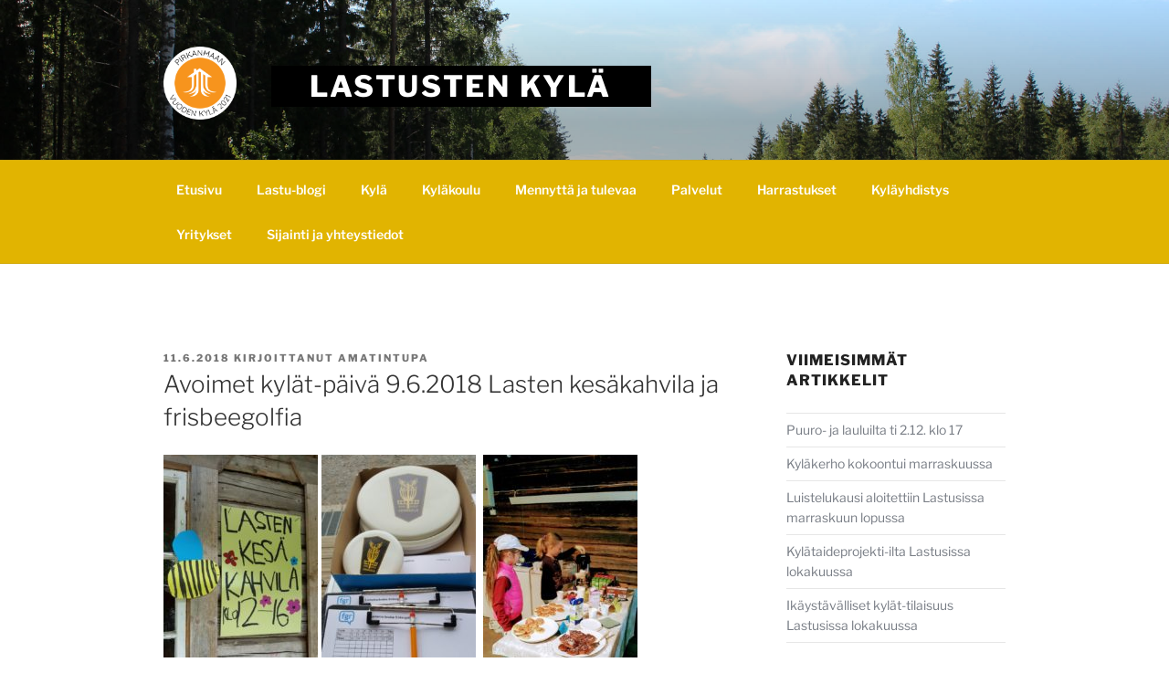

--- FILE ---
content_type: text/html; charset=utf-8
request_url: https://www.google.com/recaptcha/api2/anchor?ar=1&k=6Lf_RLcUAAAAADXYiYZSdgplqBQobTdCWEApBQwT&co=aHR0cHM6Ly93d3cubGFzdHVuZW4ubmV0OjQ0Mw..&hl=en&v=TkacYOdEJbdB_JjX802TMer9&size=invisible&anchor-ms=20000&execute-ms=15000&cb=xvnjoi2f0d19
body_size: 45648
content:
<!DOCTYPE HTML><html dir="ltr" lang="en"><head><meta http-equiv="Content-Type" content="text/html; charset=UTF-8">
<meta http-equiv="X-UA-Compatible" content="IE=edge">
<title>reCAPTCHA</title>
<style type="text/css">
/* cyrillic-ext */
@font-face {
  font-family: 'Roboto';
  font-style: normal;
  font-weight: 400;
  src: url(//fonts.gstatic.com/s/roboto/v18/KFOmCnqEu92Fr1Mu72xKKTU1Kvnz.woff2) format('woff2');
  unicode-range: U+0460-052F, U+1C80-1C8A, U+20B4, U+2DE0-2DFF, U+A640-A69F, U+FE2E-FE2F;
}
/* cyrillic */
@font-face {
  font-family: 'Roboto';
  font-style: normal;
  font-weight: 400;
  src: url(//fonts.gstatic.com/s/roboto/v18/KFOmCnqEu92Fr1Mu5mxKKTU1Kvnz.woff2) format('woff2');
  unicode-range: U+0301, U+0400-045F, U+0490-0491, U+04B0-04B1, U+2116;
}
/* greek-ext */
@font-face {
  font-family: 'Roboto';
  font-style: normal;
  font-weight: 400;
  src: url(//fonts.gstatic.com/s/roboto/v18/KFOmCnqEu92Fr1Mu7mxKKTU1Kvnz.woff2) format('woff2');
  unicode-range: U+1F00-1FFF;
}
/* greek */
@font-face {
  font-family: 'Roboto';
  font-style: normal;
  font-weight: 400;
  src: url(//fonts.gstatic.com/s/roboto/v18/KFOmCnqEu92Fr1Mu4WxKKTU1Kvnz.woff2) format('woff2');
  unicode-range: U+0370-0377, U+037A-037F, U+0384-038A, U+038C, U+038E-03A1, U+03A3-03FF;
}
/* vietnamese */
@font-face {
  font-family: 'Roboto';
  font-style: normal;
  font-weight: 400;
  src: url(//fonts.gstatic.com/s/roboto/v18/KFOmCnqEu92Fr1Mu7WxKKTU1Kvnz.woff2) format('woff2');
  unicode-range: U+0102-0103, U+0110-0111, U+0128-0129, U+0168-0169, U+01A0-01A1, U+01AF-01B0, U+0300-0301, U+0303-0304, U+0308-0309, U+0323, U+0329, U+1EA0-1EF9, U+20AB;
}
/* latin-ext */
@font-face {
  font-family: 'Roboto';
  font-style: normal;
  font-weight: 400;
  src: url(//fonts.gstatic.com/s/roboto/v18/KFOmCnqEu92Fr1Mu7GxKKTU1Kvnz.woff2) format('woff2');
  unicode-range: U+0100-02BA, U+02BD-02C5, U+02C7-02CC, U+02CE-02D7, U+02DD-02FF, U+0304, U+0308, U+0329, U+1D00-1DBF, U+1E00-1E9F, U+1EF2-1EFF, U+2020, U+20A0-20AB, U+20AD-20C0, U+2113, U+2C60-2C7F, U+A720-A7FF;
}
/* latin */
@font-face {
  font-family: 'Roboto';
  font-style: normal;
  font-weight: 400;
  src: url(//fonts.gstatic.com/s/roboto/v18/KFOmCnqEu92Fr1Mu4mxKKTU1Kg.woff2) format('woff2');
  unicode-range: U+0000-00FF, U+0131, U+0152-0153, U+02BB-02BC, U+02C6, U+02DA, U+02DC, U+0304, U+0308, U+0329, U+2000-206F, U+20AC, U+2122, U+2191, U+2193, U+2212, U+2215, U+FEFF, U+FFFD;
}
/* cyrillic-ext */
@font-face {
  font-family: 'Roboto';
  font-style: normal;
  font-weight: 500;
  src: url(//fonts.gstatic.com/s/roboto/v18/KFOlCnqEu92Fr1MmEU9fCRc4AMP6lbBP.woff2) format('woff2');
  unicode-range: U+0460-052F, U+1C80-1C8A, U+20B4, U+2DE0-2DFF, U+A640-A69F, U+FE2E-FE2F;
}
/* cyrillic */
@font-face {
  font-family: 'Roboto';
  font-style: normal;
  font-weight: 500;
  src: url(//fonts.gstatic.com/s/roboto/v18/KFOlCnqEu92Fr1MmEU9fABc4AMP6lbBP.woff2) format('woff2');
  unicode-range: U+0301, U+0400-045F, U+0490-0491, U+04B0-04B1, U+2116;
}
/* greek-ext */
@font-face {
  font-family: 'Roboto';
  font-style: normal;
  font-weight: 500;
  src: url(//fonts.gstatic.com/s/roboto/v18/KFOlCnqEu92Fr1MmEU9fCBc4AMP6lbBP.woff2) format('woff2');
  unicode-range: U+1F00-1FFF;
}
/* greek */
@font-face {
  font-family: 'Roboto';
  font-style: normal;
  font-weight: 500;
  src: url(//fonts.gstatic.com/s/roboto/v18/KFOlCnqEu92Fr1MmEU9fBxc4AMP6lbBP.woff2) format('woff2');
  unicode-range: U+0370-0377, U+037A-037F, U+0384-038A, U+038C, U+038E-03A1, U+03A3-03FF;
}
/* vietnamese */
@font-face {
  font-family: 'Roboto';
  font-style: normal;
  font-weight: 500;
  src: url(//fonts.gstatic.com/s/roboto/v18/KFOlCnqEu92Fr1MmEU9fCxc4AMP6lbBP.woff2) format('woff2');
  unicode-range: U+0102-0103, U+0110-0111, U+0128-0129, U+0168-0169, U+01A0-01A1, U+01AF-01B0, U+0300-0301, U+0303-0304, U+0308-0309, U+0323, U+0329, U+1EA0-1EF9, U+20AB;
}
/* latin-ext */
@font-face {
  font-family: 'Roboto';
  font-style: normal;
  font-weight: 500;
  src: url(//fonts.gstatic.com/s/roboto/v18/KFOlCnqEu92Fr1MmEU9fChc4AMP6lbBP.woff2) format('woff2');
  unicode-range: U+0100-02BA, U+02BD-02C5, U+02C7-02CC, U+02CE-02D7, U+02DD-02FF, U+0304, U+0308, U+0329, U+1D00-1DBF, U+1E00-1E9F, U+1EF2-1EFF, U+2020, U+20A0-20AB, U+20AD-20C0, U+2113, U+2C60-2C7F, U+A720-A7FF;
}
/* latin */
@font-face {
  font-family: 'Roboto';
  font-style: normal;
  font-weight: 500;
  src: url(//fonts.gstatic.com/s/roboto/v18/KFOlCnqEu92Fr1MmEU9fBBc4AMP6lQ.woff2) format('woff2');
  unicode-range: U+0000-00FF, U+0131, U+0152-0153, U+02BB-02BC, U+02C6, U+02DA, U+02DC, U+0304, U+0308, U+0329, U+2000-206F, U+20AC, U+2122, U+2191, U+2193, U+2212, U+2215, U+FEFF, U+FFFD;
}
/* cyrillic-ext */
@font-face {
  font-family: 'Roboto';
  font-style: normal;
  font-weight: 900;
  src: url(//fonts.gstatic.com/s/roboto/v18/KFOlCnqEu92Fr1MmYUtfCRc4AMP6lbBP.woff2) format('woff2');
  unicode-range: U+0460-052F, U+1C80-1C8A, U+20B4, U+2DE0-2DFF, U+A640-A69F, U+FE2E-FE2F;
}
/* cyrillic */
@font-face {
  font-family: 'Roboto';
  font-style: normal;
  font-weight: 900;
  src: url(//fonts.gstatic.com/s/roboto/v18/KFOlCnqEu92Fr1MmYUtfABc4AMP6lbBP.woff2) format('woff2');
  unicode-range: U+0301, U+0400-045F, U+0490-0491, U+04B0-04B1, U+2116;
}
/* greek-ext */
@font-face {
  font-family: 'Roboto';
  font-style: normal;
  font-weight: 900;
  src: url(//fonts.gstatic.com/s/roboto/v18/KFOlCnqEu92Fr1MmYUtfCBc4AMP6lbBP.woff2) format('woff2');
  unicode-range: U+1F00-1FFF;
}
/* greek */
@font-face {
  font-family: 'Roboto';
  font-style: normal;
  font-weight: 900;
  src: url(//fonts.gstatic.com/s/roboto/v18/KFOlCnqEu92Fr1MmYUtfBxc4AMP6lbBP.woff2) format('woff2');
  unicode-range: U+0370-0377, U+037A-037F, U+0384-038A, U+038C, U+038E-03A1, U+03A3-03FF;
}
/* vietnamese */
@font-face {
  font-family: 'Roboto';
  font-style: normal;
  font-weight: 900;
  src: url(//fonts.gstatic.com/s/roboto/v18/KFOlCnqEu92Fr1MmYUtfCxc4AMP6lbBP.woff2) format('woff2');
  unicode-range: U+0102-0103, U+0110-0111, U+0128-0129, U+0168-0169, U+01A0-01A1, U+01AF-01B0, U+0300-0301, U+0303-0304, U+0308-0309, U+0323, U+0329, U+1EA0-1EF9, U+20AB;
}
/* latin-ext */
@font-face {
  font-family: 'Roboto';
  font-style: normal;
  font-weight: 900;
  src: url(//fonts.gstatic.com/s/roboto/v18/KFOlCnqEu92Fr1MmYUtfChc4AMP6lbBP.woff2) format('woff2');
  unicode-range: U+0100-02BA, U+02BD-02C5, U+02C7-02CC, U+02CE-02D7, U+02DD-02FF, U+0304, U+0308, U+0329, U+1D00-1DBF, U+1E00-1E9F, U+1EF2-1EFF, U+2020, U+20A0-20AB, U+20AD-20C0, U+2113, U+2C60-2C7F, U+A720-A7FF;
}
/* latin */
@font-face {
  font-family: 'Roboto';
  font-style: normal;
  font-weight: 900;
  src: url(//fonts.gstatic.com/s/roboto/v18/KFOlCnqEu92Fr1MmYUtfBBc4AMP6lQ.woff2) format('woff2');
  unicode-range: U+0000-00FF, U+0131, U+0152-0153, U+02BB-02BC, U+02C6, U+02DA, U+02DC, U+0304, U+0308, U+0329, U+2000-206F, U+20AC, U+2122, U+2191, U+2193, U+2212, U+2215, U+FEFF, U+FFFD;
}

</style>
<link rel="stylesheet" type="text/css" href="https://www.gstatic.com/recaptcha/releases/TkacYOdEJbdB_JjX802TMer9/styles__ltr.css">
<script nonce="yAv9Esh6iYtIph8Bpw0x-A" type="text/javascript">window['__recaptcha_api'] = 'https://www.google.com/recaptcha/api2/';</script>
<script type="text/javascript" src="https://www.gstatic.com/recaptcha/releases/TkacYOdEJbdB_JjX802TMer9/recaptcha__en.js" nonce="yAv9Esh6iYtIph8Bpw0x-A">
      
    </script></head>
<body><div id="rc-anchor-alert" class="rc-anchor-alert"></div>
<input type="hidden" id="recaptcha-token" value="[base64]">
<script type="text/javascript" nonce="yAv9Esh6iYtIph8Bpw0x-A">
      recaptcha.anchor.Main.init("[\x22ainput\x22,[\x22bgdata\x22,\x22\x22,\[base64]/[base64]/[base64]/UFtJKytdPXg6KHg8MjA0OD9QW0krK109eD4+NnwxOTI6KCh4JjY0NTEyKT09NTUyOTYmJkwrMTxULmxlbmd0aCYmKFQuY2hhckNvZGVBdChMKzEpJjY0NTEyKT09NTYzMjA/[base64]/[base64]/bmV3IEVbZV0oZFswXSk6cT09Mj9uZXcgRVtlXShkWzBdLGRbMV0pOnE9PTM/bmV3IEVbZV0oZFswXSxkWzFdLGRbMl0pOnE9PTQ/[base64]/[base64]/eC5QW1RdLmNvbmNhdChMKTp4LlBbVF09SG0oeCxMKTtlbHNle2lmKHgubkkmJlQhPTM2MilyZXR1cm47VD09MjU0fHxUPT0xNzl8fFQ9PTgxfHxUPT00MjV8fFQ9PTIwfHxUPT00fHxUPT0xMjN8fFQ9PTE0MHx8VD09MzA1fHxUPT00NzY/[base64]/[base64]/[base64]/[base64]/[base64]/[base64]/[base64]/[base64]\\u003d\\u003d\x22,\[base64]\x22,\x22w7bClSMIGSAjw6fCtnobw6sqw5QrwrDCqcOaw6rCnxB1w5QfGcKtIsO2f8KsfsKsdkPCkQJ+Zh5cwoLCtMO3d8OXBhfDh8KUbcOmw6JMwpnCs3nCicOnwoHCuijCjsKKwrLDrV7DiGbCssOsw4DDj8K5BsOHGsKKw5JtNMKuwqkUw6DClMKsSMOBwrrDnE1/[base64]/I8K9UMOCwoooGsO1wokaw751w64LWWPDtsKNTcOWHRHDjMKpw6jChV87wrI/IEISwqzDlQHCg8KGw5kvwrNhGkPCocOrbcO/figkMsO4w5jCnlLDtEzCv8K9d8Kpw6luw4zCvigLw5McwqTDssO7cTMxw41TTMKUD8O1Pzl4w7LDpsODcTJ4wpLCoVAmw6ZoCMKwwrkWwrdAw4c/OMKuw4A/w7wVRDR4ZMOmwqg/[base64]/Ck8Kcw4gwwpnCpHVCw5nCjcKHw67CoMO6w5fDjyYHwrhKw5TDhMOBwrvDiU/[base64]/DqcOxQVjCmRPClG3Cni7CqcKQX8KAwrcqG8KrecOlw4EYYcKywq5qP8Kew7J3SyLDj8K4RsO/w45YwpdRD8K0wq/[base64]/DhEfDmA7DvcKqUcOYOkkaw4LCosKpwpYgGVVowr7DnUPCtMO0ZsKhwrlATQLDijLCiWJTwo5HB0tKw4xow4zDgsKzHGzCmXTCjMOfTzHCuQvCuMOJwqJ/wqLDncOOG07Dg3MbCDTDpcOfwrHDi8OFwp1QTsOXYsKYw4V5NgAEScKYwrcKw6B9K3E0Hjw8RsO7wpcLZScRfE7CisOeP8Osw5bDnGjDm8K/eyTCqArCoFphXMOXw741w7bCqcKwwpN0w71iw5IcPkocFUIgPE3CgMKlN8KOSDQnVcOMwpUJd8OFwq9aRcKlLQdgwqpmBcOdwrnCuMKgXjtmwq1Tw5vCtSPCn8KYw6pYExXClMKbw4jCjwNkFcKjw7XDi2/[base64]/DocKKw6pnLwXCghk4wpNnwr17KMK/[base64]/[base64]/[base64]/Ch3pmc2/Ckhg8w6oGX8OtFMKrw6TCqlHCiwPCp8O4XcKrw7PCi33CsQ/[base64]/[base64]/Clj/CmMKVdcO4w73Dlm9Jw4cMw4grwp9ew5Bjw5lkw6VXwrzCtkPCujbCnBXCuVdFwoldTcKxwoJGAxRgTgIsw44ywqgmwqLCgWodX8KEX8OpRMOzw5/Chkl/UsKvw7jCtMKMwpfCjMK/[base64]/cETDkWrCoFfDsQ/[base64]/CvsKaRANVR8KBw7A8w57Ch1h/IMKAwpnCs8OOIjFHNMO7w6VJwqHCrcKSKx/CvkHCgcKbw7R3w7zCncOZX8KPJzzDscOeCnDClMObw6/CmsKswqlgw5/ChcOZQsKTZsOcdGLDmcKLVsKKwpQcXS9Bw6LDh8OTIWUbDMOaw78hwoHCocOFIcOfw5QswopFaRZ7w79uwqRBJjFAwo03wpPCnsKOwpnCiMOjORjDpVzDkcO1w50/woh5wq87w7szw7lSwp7DtcOaQ8KCcsOkalARwo/DhMKtw7PCqsO+wp5Rw67CgMOBYRAEEcK0A8OrExADwqbCiMOrM8K0SxgNwrbCh0/[base64]/DocOVwrzDjh/DuExqw4JSTUFhW1Mew5gBwpHCqT52WcK8wolYecKxw4fCsMOZwoLDrQx2wq4Hw60uw5UxUhjDgXYgZcO1w4/Do0nDvkZBBnLCi8OBOMO4w5TDnU7Cpl1cw6Iww7zDiS/DsV7CrcOiFsKjwo1oeWzCq8OAL8K9V8KOXMO8UsOVEMK7w7vCoFlww75AR005wqhgwp46GlMnGMKvJ8OpwpbDuMKQKwTCjDYUIwDDkEvDrVTCgsOZasKbDVbDhQZoR8KgwrzDpcKxw70SVHdvwrcUdyjCoUJtw5V/[base64]/Ckh3Dp2PCtMK5WBrCqSTCkMKELzdPTBECfMKzw79/wrhZIwzDvUpOw4XCkyx3wq/[base64]/DqsOLw7FBw47DjE4VF8Kiw7M2PDLDrlpqw67CpMKBGcKjT8Ofw6AcUcOjw7/Dg8KnwqBGTcOMwpLDk107Z8K5woPDiQ3CksKGCnVOVMKCN8KYw5MoD8KjwqQ9el80w7tpwqELw4fCtFzDvMKGPXgnwootw60BwoFBw7R0JcOubcKqScODwqgRw5EzwpHDpDxEwrZ+wqrCrx/[base64]/Co2vCgS95woU7wrLCi23Cmx7DiVTDjsKQEMOvw618dMOyG0jDucKMw43DjmYrP8OAwp/DhlPCkHZGBMKYdmzDrcKZazPDtzzDncOhKMOlwq93PiPCtTLCtzpZw4LCjFrDicOmwokPFQB+RABlEQALNMOjw5QnIE3DicOXw53DscOOw6zDpm7DosKYw43Dp8Ofw71TOnTDuTcZw4jDksO0I8Oiw7nDnzHCh3o5w7wBwoFIXMOtwpLCuMODSDJnHT/[base64]/[base64]/DrwPDvMKHw6LCjUREw5QYecOIBF1hbMOfLsKmw63CokvCmnI9D0HCncKXFkt8Un1Aw6zDg8OCKsOwwpMOw4EPRWg9ZsObY8KQw4rCo8KPbMKWw6wxwpTDnnXDlcOSw6/CrwI3w4Qzw5rDhsKKdHIDEcOvGsKAVMKCwopaw61yMiPCjio4csO7wpE5wpzDggPCnCfDqTTCvcOLwonCvsOiQS8wbcOvwr/Ds8Ktw7vDvMOpIkzCjEzDk8OTQ8KAw7ldwoTCncOcwr5HwrNIYStUw7HClsOvJcOww69+woDDrH/DkDXCu8ODw5fDusKaUcKEwrIowpjCjcOiwoJIwrvDoQ7DiBXDr3A0wqrCmkzClB1vUsKyQ8O7w7tUw5PDnsO1TcK/DVd0dcO8w6LDqcORw4zDkcKxwoHCgMOgHcKIUDPCoBbDlMOVwpjCvsO5w4jCoMKTF8Oww68CfEZpI3/[base64]/DjsKzG8K3N8OTBMKCwrbCnkDDlcOEw4Jpw4ppworDrADCqz0QN8OMw77Du8KuwrsTIMOJwp3CqsOmFQ/DsD3DmwTDkU0tLlTCgcOjwr5XBErDm1VvEl55wqh4wq7DtB4qYMK+w7l+VsKUXhQVw7MaRsKfw44qwpF0Zm9tRsOrw71vUFvDksKeU8KPw48PLsOPwqUuW0TDjVfCkTrDvCTDhGdMw4oiWMObwrckw4A3SR/ClsOJI8KKw63DjXfDoh84w5/DhHHDmnbCvcKmw67CjR9NWHfDqcOdwqZHwpV+P8K9MkjCtMK/woHDhiYmLl/DoMOgw75TEwLCrsO5w7tGw7bDvcKNeHl4GsKAw5NswrnDqMO0IMKpw7DCv8KVwpBBXWRww4bCkibDmMOGwqzCosKtOcOTwqrCqGBfw7bCllI5wrHCqHIpwo8DwojDmXwUw685w4HCvsO1ez/[base64]/wqzCly/DuFvCssKDw7jDo8KAw43DrQchFcOMFcK3ERTDnAfCpkzDt8ObYB7CvQRUwoB5woPCu8KhNwtuw74/w7PCq13Dh1XDnxfDpcOgbVnChkcLEHYBw5Fiw7zCo8OndRFbwp4FaFEGPXg5JBHDqMKPworDsU3DiUtVMh9lw7XDlG3DrSTCgsK7G3fDjMKzfzXCgsKCch1VCypYHHN+HHbDuCkIwrUcwrQlEsK/fcOAwrvCrB5QK8KHT1/[base64]/CqmnCvMKZw6k+CcKNw5TDu8KJdSzDkcKoc2rCqWIvw7zDjgMEwpl2wrEtw5AAw6/[base64]/w6Yqw73DmsOEW8KXOcKPw5zCqEPCjcOPXsOzw5NLw6YDZsOLw74uwrovw5DDogDDrF/Digh8R8KATMKYd8Kpw7MSSU4LIsOqcCnCtThZB8KiwplNDAMSwrnDr3fDvsKSQMOswp/[base64]/CosOqOsKFwozCvsOBHcKFF8KUKTN7w6VfwrjCiBRcUsOwwrIcwoXCmcK0NyPDlsOywptUB1jDhw55wqjDv1PDsMOcAsODdcOnXMOuB3vDsUE6GsKpZMKewofDg1kqKsO5wqM1ABrDo8Oww4zDv8OYEENHw4DCq1vDnkVgw7sIw5Jvwo/[base64]/wqwwwohpIcONVAVrWMOVJXV1w4JCwpoJwr3Dk8K1wplwMQN0wr9mOsOGwoXCuW1LfCFkwrA4MnLCh8K0woR1wqQbwr/Di8Kww7gSwrlAwp7CtMK9w77Cq3jDrsKlcQ9WDkIywqlewqZKfcOmw4zDt3FfEynDnsKJwphDwpcRaMK+w4NPZDTCuytLw4cDwr/CgDPDuigqwofDg3HCm3vCjcKOw6QEK1dfw6s8FsO9dMKXw43Dl2XCpSTDjijDjMORw7/Dp8K4QMOxM8ONw6xCwoM4LCUUacOfD8KGw4sSfVtpMVASZ8KqLm8gUxfDqcKHwqgIwqsuWzrDmcOCdsO5C8K0w5TDrcOVMClmwq7CkyJVwrVrXcKIdsKMw5rCv2HCn8OMbcKCwoFEVg3Dn8O/w6V8w7U+wr3Ch8OvVcKfVgdpXcK9w4XCssOQwqg8UMKKw63Ct8KZGW1HeMOtw7ohw6B+WsO1w60qw7cYZ8OUw6sBwoVPDcOlwpFsw7/DsgDCrn3CgsKJwrECwr7CgXvDp35gEsOow5tiw57CtcKow7fDnnjDncKfwrxZTBrCtcO/w5bCuU3DicOWwqXDqQ/CrsKMJ8O3JlRrPH/DtUXCucKTcMOcPMOaRhJgbTw4w6YUw5DCg8KxHMOKJcK7w6BYfyxqwoVDDwLDuxR/SAbCtzfCqMKawoLDg8OXw7B/DhXDuMKgw67DnWcmwoEWHMKbw5/DtEXCjgVsB8KBw6MfYAczA8OWcsKdCA7ChVHCvjwSw6rCrkZtw5XDlQhTw6HDqhd5ZTIBVHTCqcKbFwktcMKSdTciwo4HJwp6QFNjTEgkwrPChcKswoDDsC/Coi5iw6Vmw7zCrQLCjMOrwrwhGzA5D8O4w6jDs3xQw5vCtsKmSHDDhcO7OsKtwqkIwpLDlGUYEi4mPh/CjExjLsOAwo0/wrZlwoJ0wqHDqMOEw4hTb1IWB8KFw4JXUcKHf8OGUzTDk209w77Ck3HDv8Kzck/DscO0woPCqnkCwpTCmMK/C8O9wrrDmG8HM1XCtMKgw4zChsKZNAFsYQoXbcO3wrfCrcK+w5nCk0zCoTjDhMKHw6XDqFVoScKpa8OhaGhRVMOYwosywoYlX3fDusOGdT1XMcK7wobChxRHw5lwLWcDG0jDrVjDk8O4wpfDqMK3OxnDoMO3w4fDgMKvGhFoFx3Cq8OnZ3XCliUow6R/w7ADSn/[base64]/w5HCk8KRwpPDv8Ouw4PCscK/[base64]/[base64]/DnG7DhcO/CcOdcw7DicOfW8KAwrvChRzCocKJdMKFVX3CjSXDpMOUCHLCgQLCucKnS8OsK34HW3V/DUzCl8Knw7UswoZ8MC9+w7nCgcKNw77DrcK0woDCiy84AsO+Ph3DuzlJw4fCr8OCQsOZwprDig/DjMOQwqF4AMKewozDr8O8bHwTcsOUw67CvHdaUmZowpbDrsOPw5UKUXfCtsO1w4XDusK3w6/Cqjofw6lAw7DDnw7DnMK2ZmxxADJHw70dIsKCw4lyVkrDgcKqwobDuFYtMsKsBsKlwqYGw6JWWsK0NWLCmzcVLsKTw7F0wrA1elFewpwcX1vCgyLDucKjwoZoAsKfKXfDg8OEwpDCtS/Cv8Ktw4PCncOrGMOkJxnDt8KqwqfCukQia1zDl1bDqgXDvMK2cFNXdcK3MMKKLWw9Xzouw40YfB/ClTdTIVEeOcOQWHjDisO+wrXCnXYRAsKOQSjDv0fCg8KhCTVXwrRxH0fCmUIzw53Dsh7Do8KeexbCu8Ogw6E8BsOqAsOyenXCnTwXw5rCmhfCvsOiw57Dj8K8ZUxgwp12w50TMcKAI8OeworCmklow5HDiTNhw7DDmErCpnY/wrYtZcOLEMKUw78nCBXCizhGI8OGIUzCisOOwpBLwpxTwq4rworDk8KMw7XCtHPDoFtiKcOfSntsZW3DvHx2wpbChRHDsMOJHgJ6w5g/I3F7w5/CjcOKDWfCjkcBDsOsDMK/NsK1LMOWwpNtw6vCgB9LDjPDnXjDvijCsU1zfcKGw7dBCcOeHkdQwrfDu8K3E0tLbcO3HsKbwqrCigfCiB4Nb2Bbwr/CgkrDt07Dq3F7LwdRwq/[base64]/[base64]/[base64]/[base64]/Q8KsFGrDr3DCmMK9w6/DjMOhCAbCpsO5c8K7woTDngnDqMK/bMKDHlBAcwUgAcKAwqjCtHHChsObD8Onw4nCgBTDrcOlwpI1wrwQw5QKN8KfGX/[base64]/wr8Zwq/CisOnwqoywp08w6xxc0LDqTZOPx0fw58vQFF3AsKuwr/DsCVfUV80woTDh8KYBiEuJ1gBwq3DjMKCw7TCssOdwqAUw5zDnMOHwo5de8KHw4PDh8K2wpPCk0xTw6TChsKKd8OyYMK/[base64]/Dp8ODwrIVP1JNwoRyw6rDngjCq8ORwqInwqVEwqUHbsOgwozCvElfwqgRO381w6LDoXDChTRtw68Vw4XChUPCgjPDtsOww4xxBsOMw7LCtzMlFMOVw6Qqw5Y3ScOtY8O0w7dyTiRfwr5yw4YTayl8w4kXw59VwrcJw78GFQUgaTNYw7k4Awx4C8KgFW/DiwdfCx0ew7VpYsKVbXHDhm3Dkn9+VXnDoMKTw7NQRGXCiQzDpG7Dj8K5Z8OiUcO+wpl5GcK6P8KOw7opwp/DjREgwqQNAcOcw4TDn8OFXsOCe8O1QTTCj8K9fsOCw5FJw5RUAkERQcK+wojDtT3DinLCjG3DkcO5woxpwq1vw5zCtn1uBkR+w5B0WCzChwQYTCfChzLCjm9tJRkLCHPDq8OiAMOjV8Ohw4/ClADDgcKFMMOUw6VtXcOaWHfClsOwNUNPKcOGEG/DjMO2DGPCjcOmw7rDj8OmKcKZHsK9YHdgEhrDvcKLHkDCiMK1wrzCmsKpASDCpzcwC8KVYEHCuMO3w6owBMK5w5VIHcKpGcK0w5DDmsKwwr3CosOlw4BFbcKDwoszKjEDwonCqsOaYzJoXDZDwpgpwrtqQcKoe8KFw5FzKMKjwqMvw6NowovCuEA/w7tgw6AwPHRIwqPCkVJAaMOJw6Raw6g+w5d2UcO7w7jDmcO2w54UPcOFK1TDlAvDlsOdworDhl7Cu1XDp8OTw7DDuwHDpyXDlifDp8KZwprCu8OwEcKRw5c/P8O8SsK/[base64]/[base64]/ClMOnGUzDui/[base64]/DksKHwq4PDFwZwoxewos1U8ONP8O7woLCuizCr23CscKBagAzbsO0w7vDucOLw7rDr8OyPzYLGyXDixLDhMKFb0kdY8KPccOTw7bDpMOubcKFw6AUPcKZwoF9SMO6w7HDmVolw7vDqsOBEMOVw6BvwoZiw5XDgcOtRsKjwopew7/DmcO6LU/DpHtvwofCvsO/WTvCt2XClsOEesKzBzTDpsOVcMObIFEYwq48TsO6fXdmwrQ3fWU1woARw4NqM8KKWMOPw5F9H1DDu37Dojs3woDCtMO2wot7IsKVwo7DmV/[base64]/wrJUXULCrMKawp/[base64]/CpsOrwqTDlCs8w7TDi0PChcOEw7MJwqjCgypmc8KDOMKcw6fCrMOhDAPCvVBQw5bClcOHwrYfw6zDkXnCi8KAXC4HDiUYehsgXsK0w7jCuFwQTsOHw5JgOsK+M07Dq8Ogw53Ci8O1wrUbOWwIUisTaz5SesOYwocuKg/CocOPK8OXwrkPWEfCiSzCjQzDhsKKwpLDv3FZdmhdw7FhIxvDuSVfw5ooBcOtw7jDk2fCuMOhw6RgwrbCssKRYMKHTWzDkcOQw73DhMOeUsO/w5vCscKOw4cVwpgXwrVzwqPCtsOTw7E7wprDqsKZw77CmiBYOsKxe8OZWVHDtlEgw7PDumQbw6DDhxNOwqgzwqLCk1jDvEB4MMKVwpJuacOpGsKnDcORwr0nw5rCqxLCpsOGFhQzETHCk23CgAhRwodxYcOsHGFbbcOTwpfCgXx8wrpywp/CsDBVw6bDnWMIWjfCjcOZw4YcY8OBwoTCp8OLwrVMDV7CtWk1PS8bXMOWdGZfU0bDs8OHYxVNTV1kw5rCpcOXwqfCqMO2e3o1esKPwogiw4Yaw5rDpsKfORjDmTNfdcO4czzCpcKHJifDgMOSGcKWw6UWwrrDoQrDun/CsQbDiFnCv17CuMKcHxsGw6sswrNbLsKoQ8K0FRsIJCLCjRDDpTfDtGfDulnDgMKqwrl3wrPCpMK/PHfDvjjCu8OOIgzCv0rDs8Kuw40QPsKnMndmw7XCvm/[base64]/[base64]/[base64]/NcOCZHTDrMO7CX4Qw6fDnznCnMKfB8OlJcK7wqPDs0MWVDROw7YXHsKiw7NfGMO/w6rCjBPDqxpHw5PDvkwCwq5CMyJnw7LCh8OeCUrDjcOUGcK+ZcKVScOiw7zDknHDusKcWMK9JkDCtjrCmsOiwr3CsVFyCcOOw5tvZi1vexbCtkM/bsK9w61WwoU1ck/CkD/CoG0+wrJqw5vDhcOuwqPDoMOnED1cwpQfScKaZnY0CgHCqnpqRjN+w4sbZl4WeElbY0JqBzAPw6whClvCpsOddcOywp3DuQvCocKmWcOtIS1kw4/CgsKSZB9Sw6MWZcOGw7bCnSfCi8OWWw/DlMKfwqHDocOsw4YlwpnChMOeam4Nw4nDj2TCgxzCvW0UeSEdSyY/wqXCmcOzwq0ew7HCjsKYbF3CvcKsRhLChWnDhyrDu35Tw61pw5XCsRNlw7XCowJoD1XCvgo7REvDrhwhw6LCl8O0HsOLwpHCmMK4MsK0eMKOw7hIw5JmwrfCt2DCrA4hwo/CkQkbwpfCvzPCn8OFPsO9fC1tGsOsOTccwofCosO/w4tmasO1c23ClA3DsDbClcKQChFkVcO+w6vCqgvCuMOzwoXDg2NBfmvCicO1w4vCq8O2wobChA5DwpTDqcOLwoV1w5cRwpAFHVkDw4TDrsKAWhjCncKmBSjDjRzCkcOmKW4wwp8YwrRQw4I+w53Dnh8Bw7hZHMOhw75pwp/CjCAtS8OewoPDtcO5HsOudhEpXloiXHPCu8OgRsOwNsO0w4wvdcOLIsO1YMKlKsKNwoTCpgLDgBppcAfCtsK7DzDDncK2w57Cg8OCAzXDi8OyVhBSBQzCv24awqPCr8K3NsKHcMKCwr7DoSLCnUZjw4vDm8OyGgTDqnc0eyvDjmEvKmYUWnjChlh/[base64]/wp3Cv01iAMOYwoB1GsKUwoFbw67CmMKxMiHDi8KGbk/DsAILw7Y/YMOGScOlOcKEwqAUw7bCnghbwpg0w6omw7JxwoZcdMKeI3l4wo54woB+VSrCtMOFw53CrS0Jw4lkf8Oww5fDiMKhfgByw5DCjGLCiz7DisKRfwI+wo7CsEg8w4/CskF/HE7Dv8O1wo4Owq3CocO4wrYHw5M3LsOWw7TClGHDnsOSwrvCv8KzwplCw5YqL2LDhgtBwoVlw7FDWx7ChwIaL8OVGzkbVgnDm8Kuw7/CkCDCscKRw5tyBsOuCMOzwokxw5HDm8KAKMKrw68Pw5A6wogaenLDunxPwr4owowpwpvDmsK7J8K9woLClTwvw7VmSsOCRwjCgDEXwrgRIm83w53CgFMPbsKBUcO9RcKFN8KOQhHCoC3DuMOgDsOXFzXCgC/[base64]/[base64]/[base64]/DkMKhHcK9ccKEVMKDAH/[base64]/JR/[base64]/[base64]/[base64]/Csw/Cu8OKXGBiAcOEcMK1OlJIw7Ruwq9Cw5A3wpUDwqDCrzHDncOWKsONw4NAw4/DosK4csKQw4PCjA54FDfDhzDCo8KCAsK1CcKCNi9Qw44fw4/Ck2gCwqLDtmxIS8KkUGnCscO2c8Oef3EUFsOEw6oxw74nw53DkB/[base64]/Y8KxwoPDisOnw4k2woTCksKAw5haUyVQUgVSwrhuw6TDs8OrWcKgQyXCgsKNwpPDvsOEOcO4XMOLHcKsfMK5ZQrDuzbCnAzDkUjCj8OgMR7DokPDkcKvw6khwovDmyNIwrfDiMO/Z8KBWHNifnY3w79LTMOSwqfDrXdzFcKQwro1w6N/[base64]/CusOHfMOcVQc+w6vDu8O9w6oQcsKgw5Q8wo7CqhokAcO/fnHDlsORSVLDrFjChkHCh8KZw6bCusO3LAbCksKxAyMewokAATt5w5EmUWnCpzzDrzQNN8OVfcKxw4XCgk3CqMOUwo7DgmbDtyzDqlTDoMKfw65Cw5oLK04ZCMK/[base64]/[base64]/DpcO5NsKDwppVwqozRMO8wr8Sc8K8CGodFWlZwqPCh8Ofw6vClsOMKCQDwoIJd8OKQiDCikXCu8K/wo1VIWxkwqRgw6hSLsOtKsKnw5hhfyJ1WB3CssO4esKUdsK2HsOXw4cewoZRwo3Cn8Khw7MZImjCiMONw5oUIXTCtMOrw4bCrMOYw6NIwqpLanbDpADCqj/[base64]/DiAzCs8OQPxXCkmXCvcO0PBrDmMOIfMO+w43CvMOTwrApwpJ/YXfDocOcOSIIwrrCvCLCi3PDhX4gC3Z5wo/DmkYUIUjDjkvCisOqTDRaw4Y/[base64]/DmzLDo2HCiMOrahTCscKiHcKgw7HChW8fAHTDtTXCusOWw79hJMOzCcK1wpdFw5hRd3rChcOje8KjDBgcw5zDq1Niw5xcSiLCrSNlw7hWwrZ/w4UtaDzCpA7Ci8O1w6TCnMOrw7zDqmDCp8O1wo99w6I6w7kRfcOkRMKUYsKPbnnChMOWwo7DlA/CqsO5wr0uw4zCsSrDi8KNw7/[base64]/CmGEsZlR/w77CuMKyBCllCsKrw5xIcGPCqsOvTUbCjGRhwocdwrE5w5IeHiQgw4HDj8KuRBjDsg8Aw7/CvQh7CsKrw7zCmsKNw4hjw5tYecOtDm/CmBTDjWk5PMKNwo8Dw5rDvQ5Ow7RwXcKOwqHCq8KsLnnCv29fw4rCh1d+wphRRmHCvg7CucKEw6XCp0PCuW3DgAVGKcKlwojDi8OAw5LCkAJ7w6jCo8OULwXCq8OBwrXCp8OaSUlWwrbCllEGEUpWw5fChcONw5XDrWZpcW/DgxTCkcKuLMKCAnhew6zDq8OmF8Kewo87w4liw67CvEvCvnsWMADDhMOfKsKNwoMAw4nCtHTDgEUwwpHCgH7CgMKJekwuQVJ5a0TDrXR9wqnClkrDl8Okw7jDhDDDn8OASMKjwqzCocOVG8O4K2TDtQhoWcOQXgbDg8KxTcOGP8KFw4/CnsK5wq0OwobCiFjCnD5ZQWwGXXvDllvDjcOQW8Oow4PDkMKiwrfCrMOcwp9/CFpIHhIDG2IDcMOJwrzCjA7DmEwSwpJNw7PDtMKtw5QJw7vCvMKvdhEVw55TZMKMWRLDv8OlHMOqSjJOw5PDnA3DtcKTXmMtQcObwqjDlTkrwp/[base64]/CnSlQw7ZjE1l7BcOawrtKw5PCpsKew5U8TMKPOsOTWsKpJFdCw40Hw7HCicOCw7fCt3nCpEJgQ2Epw7TCmTQ/w5p4HsKtwr92fcO2NihaYXw4U8K4w7rCsyALLcKqwox+GcO1AcKEw5DDlngqw4jCv8Kcwo51w50wc8Oywr/DhCDCksKMwojDv8OqecKaeyXDpQ7CmTHDpcKCwoLCs8Oww4lXw7gRw7PDqn3CocOxwqvCjk/Do8K7AGE/wpwlw4drTMK8wrMSe8Kcw5vDiDPCjmbDjTR4w7BqwpLDkyLDlMKWUcO1wqrCl8KQw50UMxHDvQ9cw59FwqBEwohAwrhsK8KDAQTDt8OwwpvCrcKoZl1Ww719ZztEw63DjmbCulpqXcOJIE7DpWnDq8KswpfDqyYuw5PCh8Knw50yJcKZwp/DgDTDqFfDjBIYwpDDtT3Dt1dXMMOLJsOowp3CpD7CnTPDocKOw7wtwqdBWcOaw5gQwqgGfMOFw7tSJMO0CUdJMcKlGcOLB11Jw70bw6XCk8OGwqk4wq3CmhbCtiVARE/Ck2DDhsOlw6NkwpzDjGbCmTA6woTDpcKNw7HClzETwo3Dh1XCkMK/[base64]/w7F9wrfDlSwVwqrCmsOMDkN3wo51w6kdw6I3wqs2bsOBw4xlR0RkGUTCn3QAE3sdwpfCgGshFATDrzLDv8KDLMOXUhLCp2NuOMKLw6vCshc+w4rCmmvCnsKoUcKbEH4/[base64]/[base64]/[base64]/OsOETMKmH3ZePsKPw6LDtUYowrM6MFfDlC5yw5rCtTzDtcKnLgRdw7fCnmV8w6fCvEFjXXzDoDbCpR/CkMO3w7bDjsKRX03DhB3DrMOqHy9Jw4nDn0JMw6lheMKkFcO9Gyt6woNgUcKbC1lHwrQqw5/CncKlAcK5ZgfCuQzCmFDDsXHDosOMw67Cv8O2wr5+KsOGISZ4UFILFBzCkUbCoijClFrCiiQFGsOkFcKfwrXDmxbDgGbCjcK/bBjDhMKBJcOFwrLDqsKiVsOrPcK3w5g9EUkxw6/DtkPCt8K3w5zCjD3CpFLDkyhgw4nCjcOywpI5QMKUw7fCnx7DqMOuDCfDmsORw6cifxt9FMKxMW8/w4BzQMOhwpPCvsKwB8KawpLDrMOIwrXCgDA2wpc5woQNwprChsO2RTXDhlDCqcO0bGI0w5lMwpFNa8KceSNlwr7Dv8OuwqhMC1p+WsK6eMKIQMKrXAwrw7ZOw5FZScKIasOXAMONZcOzw490w5jCtcK7wqk\\u003d\x22],null,[\x22conf\x22,null,\x226Lf_RLcUAAAAADXYiYZSdgplqBQobTdCWEApBQwT\x22,0,null,null,null,1,[21,125,63,73,95,87,41,43,42,83,102,105,109,121],[7668936,982],0,null,null,null,null,0,null,0,null,700,1,null,0,\[base64]/tzcYADoGZWF6dTZkEg4Iiv2INxgAOgVNZklJNBoZCAMSFR0U8JfjNw7/vqUGGcSdCRmc4owCGQ\\u003d\\u003d\x22,0,0,null,null,1,null,0,0],\x22https://www.lastunen.net:443\x22,null,[3,1,1],null,null,null,1,3600,[\x22https://www.google.com/intl/en/policies/privacy/\x22,\x22https://www.google.com/intl/en/policies/terms/\x22],\x22ZsqWEvfqg4gqWPMcKgYQ3bjsuW7cJxevmT7adzrdkxo\\u003d\x22,1,0,null,1,1765066704364,0,0,[94,11],null,[102,24,49,221,191],\x22RC-OjSBN7XE_R2LuQ\x22,null,null,null,null,null,\x220dAFcWeA588bXoIbZT78GfU3LXQUTYDV4FgBOK1CNTNDJ7ThdZnzVI3Q7lvYKUfd54iqGUrRv7ndod0U7OVwkpZXbBbw7ND1rI0Q\x22,1765149504306]");
    </script></body></html>

--- FILE ---
content_type: text/css
request_url: https://www.lastunen.net/wp-content/themes/delect/style.css
body_size: 2770
content:
/*
Theme Name: Delect
Theme URI: https://www.childthemestyles.com/delect/
Author: Child Theme Styles
Author URI: https://www.childthemestyles.com
Template:  twentyseventeen
Description: Delect is a child theme for the default WordPress theme called Twenty Seventeen. Delect brings your site to life with the capability of immersing you into video action or if you prefer, featuring amazing poster images that gives you brilliance. With a focus on blogging sites, it features multiple sections on the front page as well as widgets, navigation and social menus, a logo, and more. Personalize its asymmetrical grid with a custom color scheme and showcase your multimedia content with post formats. Delect is also ready for translating your site into many languages.
Version: 1.0.2
License: GNU General Public License v2 or later
License URI: http://www.gnu.org/licenses/gpl-2.0.html
Text Domain: delect
Tags: one-column, two-columns, right-sidebar, flexible-header, custom-colors, custom-header, custom-menu, custom-logo, editor-style, featured-images, footer-widgets, post-formats, rtl-language-support, sticky-post, theme-options, threaded-comments, translation-ready

This theme, like WordPress, is licensed under the GPL.
Use it to make something cool, have fun, and share what you've learned with others.
*/

/* add site title background colour */
.site-branding-text {
    background-color: #000;
    padding: 0.125em 2.5em;
}
.blog .page-header,
.home .page-header {
    display: none;
}
.navigation-top {
    background: #e1b401;
    border-bottom: 1px solid #d2aa0a;
    border-top: 1px solid #d2aa0a;
}
.menu-toggle {
    color: #fff;
}
.dropdown-toggle {
    padding: 0.375em 0.5em;
}
.main-navigation.toggled-on a {
    color: #222;
	padding: 0.313em 0;
}
.navigation-top a {
    color: #fff;
}

.navigation-top .current-menu-item > a, 
.navigation-top .current_page_item > a,
.navigation-top .sub-menu .current-menu-item > a, 
.navigation-top .sub-menu .current_page_item > a {
    color: #ffffff;
    background-color: transparent;
}

.navigation-top .sub-menu .current-menu-item > a, 
.navigation-top .sub-menu .current_page_item > a {
    background-color: #b99d3c;
}

.navigation-top a:hover,
.navigation-top a:focus,
.navigation-top .current-menu-item > a:hover, 
.navigation-top .current_page_item > a:hover {
    color: #f9ecbc;
}
.single-post:not(.has-sidebar) #primary, 
.page.page-one-column:not(.twentyseventeen-front-page) #primary, 
.archive.page-one-column:not(.has-sidebar) .page-header, .archive.page-one-column:not(.has-sidebar) #primary {
    max-width: initial;
}

.site-info {
    font-size: 12px;
    font-size: 0.75rem;
}
/* typography */
h1, h2, h3, h4, h5, h6 {
    margin: 0 0 0.75em;
    padding: 0;
}
hr {
    margin: 2em 0;
}
ul, ol {
    margin: 0 0 1.5em 2em;
    padding: 0;
}

/* featured image */
.post-thumbnail a img { 
	transition: filter .5s ease-in-out;
  -webkit-filter: grayscale(0%); /* Ch 23+, Saf 6.0+, BB 10.0+ */
  filter: grayscale(0%); /* FF 35+ */
}
.post-thumbnail a img:hover,
.post-thumbnail a img:focus {
	opacity: 1;  
	-webkit-filter: grayscale(100%); /* Ch 23+, Saf 6.0+, BB 10.0+ */
  filter: grayscale(100%); /* FF 35+ */
}
.single-featured-image {
    margin-bottom: 1em;
}
/* one or two column page */
.archive.page-one-column .has-post-thumbnail .entry-title,
.archive.page-two-column .has-post-thumbnail .entry-title {
    margin-bottom: initial;
}
.archive.page-two-column .has-post-thumbnail .entry-content {
	padding-top: initial;
}
.page-one-column .has-post-thumbnail .entry-title {
    margin-bottom: 2em;
}
.page-two-column .has-post-thumbnail .entry-title {
    margin-bottom: 2em;
}
.page-two-column .has-post-thumbnail .entry-content {
    padding-top: 0;
}

/* Link Styles */
.entry-content a, 
.entry-summary a, 
.widget a, 
.site-footer .widget-area a, 
.posts-navigation a, 
.widget_authors a strong {
	box-shadow: none;
}

.entry-content a:focus,
.entry-content a:hover,
.entry-summary a:focus,
.entry-summary a:hover,
.widget a:focus,
.widget a:hover,
.site-footer .widget-area a:focus,
.site-footer .widget-area a:hover,
.posts-navigation a:focus,
.posts-navigation a:hover,
.comment-metadata a:focus,
.comment-metadata a:hover,
.comment-metadata a.comment-edit-link:focus,
.comment-metadata a.comment-edit-link:hover,
.comment-reply-link:focus,
.comment-reply-link:hover,
.widget_authors a:focus strong,
.widget_authors a:hover strong,
.entry-title a:focus,
.entry-title a:hover,
.entry-meta a:focus,
.entry-meta a:hover,
.page-links a:focus .page-number,
.page-links a:hover .page-number,
.entry-footer a:focus,
.entry-footer a:hover,
.entry-footer .cat-links a:focus,
.entry-footer .cat-links a:hover,
.entry-footer .tags-links a:focus,
.entry-footer .tags-links a:hover,
.post-navigation a:focus,
.post-navigation a:hover,
.pagination a:not(.prev):not(.next):focus,
.pagination a:not(.prev):not(.next):hover,
.comments-pagination a:not(.prev):not(.next):focus,
.comments-pagination a:not(.prev):not(.next):hover,
.logged-in-as a:focus,
.logged-in-as a:hover,
a:focus .nav-title,
a:hover .nav-title,
.edit-link a:focus,
.edit-link a:hover,
.site-info a:focus,
.site-info a:hover,
.widget .widget-title a:focus,
.widget .widget-title a:hover,
.widget ul li a:focus,
.widget ul li a:hover {
	color: #000;
	-webkit-box-shadow: none;
	box-shadow: none;
}
.entry-meta a,
.colors-dark .entry-title a,
.colors-dark .entry-content a, 
.colors-dark .entry-summary a, 
.colors-dark .widget a, 
.colors-dark .site-footer 
.widget-area a, 
.colors-dark .posts-navigation a, 
.colors-dark .widget_authors a strong,
.colors-custom .entry-title a,
.colors-custom .entry-content a, 
.colors-custom .entry-summary a, 
.colors-custom .widget a, 
.colors-custom .site-footer 
.widget-area a, 
.colors-custom .posts-navigation a, 
.colors-custom .widget_authors a strong {
    -webkit-box-shadow: none!important;
    box-shadow: none!important;
}

.entry-content .more-link:before {
	display: inherit;
}
.more-link {
    background-color: #e1b401;
    padding: 0.438em 1.25em 0.375em;
    font-size: 0.75em;
    text-transform: uppercase;
    box-shadow: none;
    letter-spacing: 1px;

}
.more-link:focus,
.more-link:hover {
    opacity: 0.85;
	-webkit-transition: opacity 0.2s;
	transition: opacity 0.2s;
}

.featured-label {
	margin-right: 0.813em;
    color: #c3a12d;
}
h2.widget-title {
    font-size: 14px;
    font-size: 0.875rem;
    font-weight: 800;
    letter-spacing: 0.063em;
    margin-bottom: 1.5em;
    text-transform: uppercase;
}
blockquote {
    font-size: 18px;
    font-size: 1.125rem;
    line-height: 1.375;
}
blockquote cite {
	font-size: 12px;
    font-size: 0.75em;
    font-weight: 500;
}
.pagination, .comments-pagination {
    padding: 1em 0;
}
/* social nav */
.social-navigation a {
    background-color: #e1b401;
    color: #fff;
}
/* Widgets */
.widget .tagcloud a, 
.widget.widget_tag_cloud a, 
.wp_widget_tag_cloud a {
    padding: 3px 10px 4px !important;
}

/*--------------------------------------------------------------
19.0 Media Queries
--------------------------------------------------------------*/

/* Adjust positioning of edit shortcuts, override style in customize-preview.css */
@media screen and (min-width: 20em) {}

@media screen and (min-width: 30em) {
	.site-branding {
		padding: 3em 0 2.25em;
	}
	body, button, input, select, textarea {
		font-size: 17px;
		font-size: 1.063rem;
	}
	.page-one-column .panel-content .wrap {
		max-width: 1024px;
	}
}

@media screen and (min-width: 48em) {
	.site-header .navigation-top .menu-scroll-down {
		color: #f9ecbc;
	}
	.site-title {
		font-size: 32px;
		font-size: 2rem;
	}
	.site-description {
		font-size: 14px;
		font-size: 0.875rem;
	}
	.wrap {
		max-width: 1024px;
	}
	.navigation-top {
		    bottom: 1px;
	}
/* 	.home .navigation-top {
		bottom:0;
	} */
	.navigation-top .wrap {
		padding: 0.5em 3.4166666666667em;
	}
	.navigation-top .wrap {
		max-width: 1024px;
	}
	.main-navigation ul ul {
		background: #e1b401;
		border: 1px solid #e1b401;
	}
	.main-navigation li li.focus > a, 
	.main-navigation li li:focus > a, 
	.main-navigation li li:hover > a, 
	.main-navigation li li a:hover, 
	.main-navigation li li a:focus, 
	.main-navigation li li.current_page_item a:hover, 
	.main-navigation li li.current-menu-item a:hover, 
	.main-navigation li li.current_page_item a:focus, 
	.main-navigation li li.current-menu-item a:focus {
		color: #fff;
		background-color: #b99d3c;
	}	
	.main-navigation ul ul .menu-item-has-children > a > .icon, 
	.main-navigation ul ul .page_item_has_children > a > .icon {
		margin-top: -6px;
	}

	.main-navigation ul li.menu-item-has-children:before,
	.main-navigation ul li.menu-item-has-children:after,
	.main-navigation ul li.page_item_has_children:before,
	.main-navigation ul li.page_item_has_children:after {
		border:none;
	}
	.main-navigation ul ul a {
		padding: 0.5em 1.25em;
	}
	/* content widths */
	.has-sidebar:not(.error404) #primary {
		width: 68%;
	}
	.has-sidebar #secondary {
		width: 26%;
	}
	.panel-image {
		max-height: 600px;
	}
	h2.widget-title {
		font-size: 16px;
		font-size: 1rem;
	}
	.page.page-one-column .entry-header, 
	.twentyseventeen-front-page.page-one-column .entry-header, 
	.archive.page-one-column:not(.has-sidebar) .page-header {
		margin-bottom: 0;
	}

	.page-two-column .has-post-thumbnail .entry-content {
		padding-top: 2.5rem;
	}
	.twentyseventeen-front-page.page-one-column .entry-header {
		margin-bottom: 1.5em;
	}
	.page-two-column .panel-content .entry-content {
		padding-top: 0;
	}
	.site-footer {
		margin-top: 0;
	}
	
	.prev.page-numbers:focus,
	.prev.page-numbers:hover,
	.next.page-numbers:focus,
	.next.page-numbers:hover,	
	.prev.page-numbers,
	.next.page-numbers,
	.pagination .prev, 
	.pagination .next
	.pagination .prev:hover, 
	.pagination .next:hover	{
		background-color: transparent;
	}
	.prev.page-numbers:focus,
	.prev.page-numbers:hover,
	.next.page-numbers:focus,
	.next.page-numbers:hover {
		color: inherit;
	}	
}

@media screen and ( min-width: 67em ) {

}

@media screen and ( min-width: 79em ) {}

@media screen and ( max-width: 48.875em ) and ( min-width: 48em ) {}

